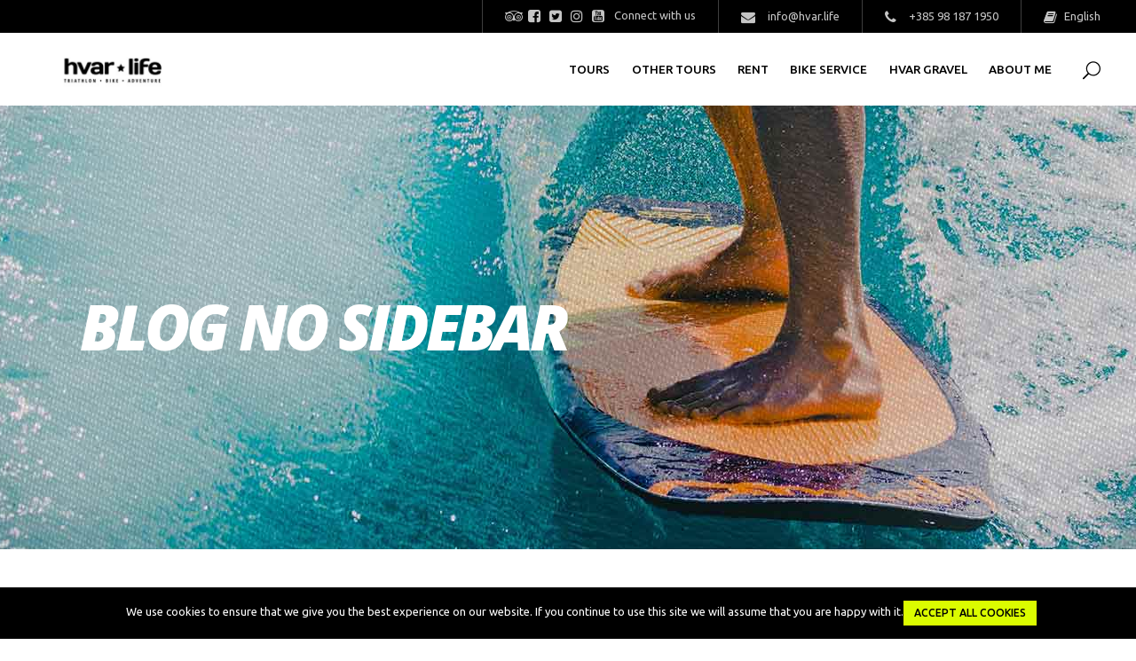

--- FILE ---
content_type: text/html; charset=UTF-8
request_url: https://www.hvar.life/blog-no-sidebar/page/3/
body_size: 14378
content:
<!DOCTYPE html>
<html lang="en">
<head>
			
		<meta charset="UTF-8"/>
		<link rel="profile" href="http://gmpg.org/xfn/11"/>
			
				<meta name="viewport" content="width=device-width,initial-scale=1,user-scalable=yes">
		<title>Blog No Sidebar &#8211; Page 3 &#8211; Hvar Life</title>
<meta name='robots' content='max-image-preview:large' />
<link rel='dns-prefetch' href='//fonts.googleapis.com' />
<link rel="alternate" type="application/rss+xml" title="Hvar Life &raquo; Feed" href="https://www.hvar.life/feed/" />
<link rel="alternate" type="application/rss+xml" title="Hvar Life &raquo; Comments Feed" href="https://www.hvar.life/comments/feed/" />
<link rel="alternate" title="oEmbed (JSON)" type="application/json+oembed" href="https://www.hvar.life/wp-json/oembed/1.0/embed?url=https%3A%2F%2Fwww.hvar.life%2Fblog-no-sidebar%2F" />
<link rel="alternate" title="oEmbed (XML)" type="text/xml+oembed" href="https://www.hvar.life/wp-json/oembed/1.0/embed?url=https%3A%2F%2Fwww.hvar.life%2Fblog-no-sidebar%2F&#038;format=xml" />
<style id='wp-img-auto-sizes-contain-inline-css' type='text/css'>
img:is([sizes=auto i],[sizes^="auto," i]){contain-intrinsic-size:3000px 1500px}
/*# sourceURL=wp-img-auto-sizes-contain-inline-css */
</style>
<style id='wp-emoji-styles-inline-css' type='text/css'>

	img.wp-smiley, img.emoji {
		display: inline !important;
		border: none !important;
		box-shadow: none !important;
		height: 1em !important;
		width: 1em !important;
		margin: 0 0.07em !important;
		vertical-align: -0.1em !important;
		background: none !important;
		padding: 0 !important;
	}
/*# sourceURL=wp-emoji-styles-inline-css */
</style>
<style id='wp-block-library-inline-css' type='text/css'>
:root{--wp-block-synced-color:#7a00df;--wp-block-synced-color--rgb:122,0,223;--wp-bound-block-color:var(--wp-block-synced-color);--wp-editor-canvas-background:#ddd;--wp-admin-theme-color:#007cba;--wp-admin-theme-color--rgb:0,124,186;--wp-admin-theme-color-darker-10:#006ba1;--wp-admin-theme-color-darker-10--rgb:0,107,160.5;--wp-admin-theme-color-darker-20:#005a87;--wp-admin-theme-color-darker-20--rgb:0,90,135;--wp-admin-border-width-focus:2px}@media (min-resolution:192dpi){:root{--wp-admin-border-width-focus:1.5px}}.wp-element-button{cursor:pointer}:root .has-very-light-gray-background-color{background-color:#eee}:root .has-very-dark-gray-background-color{background-color:#313131}:root .has-very-light-gray-color{color:#eee}:root .has-very-dark-gray-color{color:#313131}:root .has-vivid-green-cyan-to-vivid-cyan-blue-gradient-background{background:linear-gradient(135deg,#00d084,#0693e3)}:root .has-purple-crush-gradient-background{background:linear-gradient(135deg,#34e2e4,#4721fb 50%,#ab1dfe)}:root .has-hazy-dawn-gradient-background{background:linear-gradient(135deg,#faaca8,#dad0ec)}:root .has-subdued-olive-gradient-background{background:linear-gradient(135deg,#fafae1,#67a671)}:root .has-atomic-cream-gradient-background{background:linear-gradient(135deg,#fdd79a,#004a59)}:root .has-nightshade-gradient-background{background:linear-gradient(135deg,#330968,#31cdcf)}:root .has-midnight-gradient-background{background:linear-gradient(135deg,#020381,#2874fc)}:root{--wp--preset--font-size--normal:16px;--wp--preset--font-size--huge:42px}.has-regular-font-size{font-size:1em}.has-larger-font-size{font-size:2.625em}.has-normal-font-size{font-size:var(--wp--preset--font-size--normal)}.has-huge-font-size{font-size:var(--wp--preset--font-size--huge)}.has-text-align-center{text-align:center}.has-text-align-left{text-align:left}.has-text-align-right{text-align:right}.has-fit-text{white-space:nowrap!important}#end-resizable-editor-section{display:none}.aligncenter{clear:both}.items-justified-left{justify-content:flex-start}.items-justified-center{justify-content:center}.items-justified-right{justify-content:flex-end}.items-justified-space-between{justify-content:space-between}.screen-reader-text{border:0;clip-path:inset(50%);height:1px;margin:-1px;overflow:hidden;padding:0;position:absolute;width:1px;word-wrap:normal!important}.screen-reader-text:focus{background-color:#ddd;clip-path:none;color:#444;display:block;font-size:1em;height:auto;left:5px;line-height:normal;padding:15px 23px 14px;text-decoration:none;top:5px;width:auto;z-index:100000}html :where(.has-border-color){border-style:solid}html :where([style*=border-top-color]){border-top-style:solid}html :where([style*=border-right-color]){border-right-style:solid}html :where([style*=border-bottom-color]){border-bottom-style:solid}html :where([style*=border-left-color]){border-left-style:solid}html :where([style*=border-width]){border-style:solid}html :where([style*=border-top-width]){border-top-style:solid}html :where([style*=border-right-width]){border-right-style:solid}html :where([style*=border-bottom-width]){border-bottom-style:solid}html :where([style*=border-left-width]){border-left-style:solid}html :where(img[class*=wp-image-]){height:auto;max-width:100%}:where(figure){margin:0 0 1em}html :where(.is-position-sticky){--wp-admin--admin-bar--position-offset:var(--wp-admin--admin-bar--height,0px)}@media screen and (max-width:600px){html :where(.is-position-sticky){--wp-admin--admin-bar--position-offset:0px}}

/*# sourceURL=wp-block-library-inline-css */
</style><style id='global-styles-inline-css' type='text/css'>
:root{--wp--preset--aspect-ratio--square: 1;--wp--preset--aspect-ratio--4-3: 4/3;--wp--preset--aspect-ratio--3-4: 3/4;--wp--preset--aspect-ratio--3-2: 3/2;--wp--preset--aspect-ratio--2-3: 2/3;--wp--preset--aspect-ratio--16-9: 16/9;--wp--preset--aspect-ratio--9-16: 9/16;--wp--preset--color--black: #000000;--wp--preset--color--cyan-bluish-gray: #abb8c3;--wp--preset--color--white: #ffffff;--wp--preset--color--pale-pink: #f78da7;--wp--preset--color--vivid-red: #cf2e2e;--wp--preset--color--luminous-vivid-orange: #ff6900;--wp--preset--color--luminous-vivid-amber: #fcb900;--wp--preset--color--light-green-cyan: #7bdcb5;--wp--preset--color--vivid-green-cyan: #00d084;--wp--preset--color--pale-cyan-blue: #8ed1fc;--wp--preset--color--vivid-cyan-blue: #0693e3;--wp--preset--color--vivid-purple: #9b51e0;--wp--preset--gradient--vivid-cyan-blue-to-vivid-purple: linear-gradient(135deg,rgb(6,147,227) 0%,rgb(155,81,224) 100%);--wp--preset--gradient--light-green-cyan-to-vivid-green-cyan: linear-gradient(135deg,rgb(122,220,180) 0%,rgb(0,208,130) 100%);--wp--preset--gradient--luminous-vivid-amber-to-luminous-vivid-orange: linear-gradient(135deg,rgb(252,185,0) 0%,rgb(255,105,0) 100%);--wp--preset--gradient--luminous-vivid-orange-to-vivid-red: linear-gradient(135deg,rgb(255,105,0) 0%,rgb(207,46,46) 100%);--wp--preset--gradient--very-light-gray-to-cyan-bluish-gray: linear-gradient(135deg,rgb(238,238,238) 0%,rgb(169,184,195) 100%);--wp--preset--gradient--cool-to-warm-spectrum: linear-gradient(135deg,rgb(74,234,220) 0%,rgb(151,120,209) 20%,rgb(207,42,186) 40%,rgb(238,44,130) 60%,rgb(251,105,98) 80%,rgb(254,248,76) 100%);--wp--preset--gradient--blush-light-purple: linear-gradient(135deg,rgb(255,206,236) 0%,rgb(152,150,240) 100%);--wp--preset--gradient--blush-bordeaux: linear-gradient(135deg,rgb(254,205,165) 0%,rgb(254,45,45) 50%,rgb(107,0,62) 100%);--wp--preset--gradient--luminous-dusk: linear-gradient(135deg,rgb(255,203,112) 0%,rgb(199,81,192) 50%,rgb(65,88,208) 100%);--wp--preset--gradient--pale-ocean: linear-gradient(135deg,rgb(255,245,203) 0%,rgb(182,227,212) 50%,rgb(51,167,181) 100%);--wp--preset--gradient--electric-grass: linear-gradient(135deg,rgb(202,248,128) 0%,rgb(113,206,126) 100%);--wp--preset--gradient--midnight: linear-gradient(135deg,rgb(2,3,129) 0%,rgb(40,116,252) 100%);--wp--preset--font-size--small: 13px;--wp--preset--font-size--medium: 20px;--wp--preset--font-size--large: 36px;--wp--preset--font-size--x-large: 42px;--wp--preset--spacing--20: 0.44rem;--wp--preset--spacing--30: 0.67rem;--wp--preset--spacing--40: 1rem;--wp--preset--spacing--50: 1.5rem;--wp--preset--spacing--60: 2.25rem;--wp--preset--spacing--70: 3.38rem;--wp--preset--spacing--80: 5.06rem;--wp--preset--shadow--natural: 6px 6px 9px rgba(0, 0, 0, 0.2);--wp--preset--shadow--deep: 12px 12px 50px rgba(0, 0, 0, 0.4);--wp--preset--shadow--sharp: 6px 6px 0px rgba(0, 0, 0, 0.2);--wp--preset--shadow--outlined: 6px 6px 0px -3px rgb(255, 255, 255), 6px 6px rgb(0, 0, 0);--wp--preset--shadow--crisp: 6px 6px 0px rgb(0, 0, 0);}:where(.is-layout-flex){gap: 0.5em;}:where(.is-layout-grid){gap: 0.5em;}body .is-layout-flex{display: flex;}.is-layout-flex{flex-wrap: wrap;align-items: center;}.is-layout-flex > :is(*, div){margin: 0;}body .is-layout-grid{display: grid;}.is-layout-grid > :is(*, div){margin: 0;}:where(.wp-block-columns.is-layout-flex){gap: 2em;}:where(.wp-block-columns.is-layout-grid){gap: 2em;}:where(.wp-block-post-template.is-layout-flex){gap: 1.25em;}:where(.wp-block-post-template.is-layout-grid){gap: 1.25em;}.has-black-color{color: var(--wp--preset--color--black) !important;}.has-cyan-bluish-gray-color{color: var(--wp--preset--color--cyan-bluish-gray) !important;}.has-white-color{color: var(--wp--preset--color--white) !important;}.has-pale-pink-color{color: var(--wp--preset--color--pale-pink) !important;}.has-vivid-red-color{color: var(--wp--preset--color--vivid-red) !important;}.has-luminous-vivid-orange-color{color: var(--wp--preset--color--luminous-vivid-orange) !important;}.has-luminous-vivid-amber-color{color: var(--wp--preset--color--luminous-vivid-amber) !important;}.has-light-green-cyan-color{color: var(--wp--preset--color--light-green-cyan) !important;}.has-vivid-green-cyan-color{color: var(--wp--preset--color--vivid-green-cyan) !important;}.has-pale-cyan-blue-color{color: var(--wp--preset--color--pale-cyan-blue) !important;}.has-vivid-cyan-blue-color{color: var(--wp--preset--color--vivid-cyan-blue) !important;}.has-vivid-purple-color{color: var(--wp--preset--color--vivid-purple) !important;}.has-black-background-color{background-color: var(--wp--preset--color--black) !important;}.has-cyan-bluish-gray-background-color{background-color: var(--wp--preset--color--cyan-bluish-gray) !important;}.has-white-background-color{background-color: var(--wp--preset--color--white) !important;}.has-pale-pink-background-color{background-color: var(--wp--preset--color--pale-pink) !important;}.has-vivid-red-background-color{background-color: var(--wp--preset--color--vivid-red) !important;}.has-luminous-vivid-orange-background-color{background-color: var(--wp--preset--color--luminous-vivid-orange) !important;}.has-luminous-vivid-amber-background-color{background-color: var(--wp--preset--color--luminous-vivid-amber) !important;}.has-light-green-cyan-background-color{background-color: var(--wp--preset--color--light-green-cyan) !important;}.has-vivid-green-cyan-background-color{background-color: var(--wp--preset--color--vivid-green-cyan) !important;}.has-pale-cyan-blue-background-color{background-color: var(--wp--preset--color--pale-cyan-blue) !important;}.has-vivid-cyan-blue-background-color{background-color: var(--wp--preset--color--vivid-cyan-blue) !important;}.has-vivid-purple-background-color{background-color: var(--wp--preset--color--vivid-purple) !important;}.has-black-border-color{border-color: var(--wp--preset--color--black) !important;}.has-cyan-bluish-gray-border-color{border-color: var(--wp--preset--color--cyan-bluish-gray) !important;}.has-white-border-color{border-color: var(--wp--preset--color--white) !important;}.has-pale-pink-border-color{border-color: var(--wp--preset--color--pale-pink) !important;}.has-vivid-red-border-color{border-color: var(--wp--preset--color--vivid-red) !important;}.has-luminous-vivid-orange-border-color{border-color: var(--wp--preset--color--luminous-vivid-orange) !important;}.has-luminous-vivid-amber-border-color{border-color: var(--wp--preset--color--luminous-vivid-amber) !important;}.has-light-green-cyan-border-color{border-color: var(--wp--preset--color--light-green-cyan) !important;}.has-vivid-green-cyan-border-color{border-color: var(--wp--preset--color--vivid-green-cyan) !important;}.has-pale-cyan-blue-border-color{border-color: var(--wp--preset--color--pale-cyan-blue) !important;}.has-vivid-cyan-blue-border-color{border-color: var(--wp--preset--color--vivid-cyan-blue) !important;}.has-vivid-purple-border-color{border-color: var(--wp--preset--color--vivid-purple) !important;}.has-vivid-cyan-blue-to-vivid-purple-gradient-background{background: var(--wp--preset--gradient--vivid-cyan-blue-to-vivid-purple) !important;}.has-light-green-cyan-to-vivid-green-cyan-gradient-background{background: var(--wp--preset--gradient--light-green-cyan-to-vivid-green-cyan) !important;}.has-luminous-vivid-amber-to-luminous-vivid-orange-gradient-background{background: var(--wp--preset--gradient--luminous-vivid-amber-to-luminous-vivid-orange) !important;}.has-luminous-vivid-orange-to-vivid-red-gradient-background{background: var(--wp--preset--gradient--luminous-vivid-orange-to-vivid-red) !important;}.has-very-light-gray-to-cyan-bluish-gray-gradient-background{background: var(--wp--preset--gradient--very-light-gray-to-cyan-bluish-gray) !important;}.has-cool-to-warm-spectrum-gradient-background{background: var(--wp--preset--gradient--cool-to-warm-spectrum) !important;}.has-blush-light-purple-gradient-background{background: var(--wp--preset--gradient--blush-light-purple) !important;}.has-blush-bordeaux-gradient-background{background: var(--wp--preset--gradient--blush-bordeaux) !important;}.has-luminous-dusk-gradient-background{background: var(--wp--preset--gradient--luminous-dusk) !important;}.has-pale-ocean-gradient-background{background: var(--wp--preset--gradient--pale-ocean) !important;}.has-electric-grass-gradient-background{background: var(--wp--preset--gradient--electric-grass) !important;}.has-midnight-gradient-background{background: var(--wp--preset--gradient--midnight) !important;}.has-small-font-size{font-size: var(--wp--preset--font-size--small) !important;}.has-medium-font-size{font-size: var(--wp--preset--font-size--medium) !important;}.has-large-font-size{font-size: var(--wp--preset--font-size--large) !important;}.has-x-large-font-size{font-size: var(--wp--preset--font-size--x-large) !important;}
/*# sourceURL=global-styles-inline-css */
</style>

<style id='classic-theme-styles-inline-css' type='text/css'>
/*! This file is auto-generated */
.wp-block-button__link{color:#fff;background-color:#32373c;border-radius:9999px;box-shadow:none;text-decoration:none;padding:calc(.667em + 2px) calc(1.333em + 2px);font-size:1.125em}.wp-block-file__button{background:#32373c;color:#fff;text-decoration:none}
/*# sourceURL=/wp-includes/css/classic-themes.min.css */
</style>
<link rel='stylesheet' id='contact-form-7-css' href='https://www.hvar.life/wp-content/plugins/contact-form-7/includes/css/styles.css?ver=5.1.6' type='text/css' media='all' />
<link rel='stylesheet' id='cookie-notice-front-css' href='https://www.hvar.life/wp-content/plugins/cookie-notice/css/front.min.css?ver=6.9' type='text/css' media='all' />
<link rel='stylesheet' id='rs-plugin-settings-css' href='https://www.hvar.life/wp-content/plugins/revslider/public/assets/css/rs6.css?ver=6.0.7' type='text/css' media='all' />
<style id='rs-plugin-settings-inline-css' type='text/css'>
#rs-demo-id {}
/*# sourceURL=rs-plugin-settings-inline-css */
</style>
<style id='woocommerce-inline-inline-css' type='text/css'>
.woocommerce form .form-row .required { visibility: visible; }
/*# sourceURL=woocommerce-inline-inline-css */
</style>
<link rel='stylesheet' id='klippe-mikado-default-style-css' href='https://www.hvar.life/wp-content/themes/klippe/style.css?ver=6.9' type='text/css' media='all' />
<link rel='stylesheet' id='klippe-mikado-child-style-css' href='https://www.hvar.life/wp-content/themes/klippe-child/style.css?ver=6.9' type='text/css' media='all' />
<link rel='stylesheet' id='klippe-mikado-modules-css' href='https://www.hvar.life/wp-content/themes/klippe/assets/css/modules.min.css?ver=6.9' type='text/css' media='all' />
<link rel='stylesheet' id='klippe-mikado-font_awesome-css' href='https://www.hvar.life/wp-content/themes/klippe/assets/css/font-awesome/css/font-awesome.min.css?ver=6.9' type='text/css' media='all' />
<link rel='stylesheet' id='klippe-mikado-font_elegant-css' href='https://www.hvar.life/wp-content/themes/klippe/assets/css/elegant-icons/style.min.css?ver=6.9' type='text/css' media='all' />
<link rel='stylesheet' id='klippe-mikado-ion_icons-css' href='https://www.hvar.life/wp-content/themes/klippe/assets/css/ion-icons/css/ionicons.min.css?ver=6.9' type='text/css' media='all' />
<link rel='stylesheet' id='klippe-mikado-linea_icons-css' href='https://www.hvar.life/wp-content/themes/klippe/assets/css/linea-icons/style.css?ver=6.9' type='text/css' media='all' />
<link rel='stylesheet' id='klippe-mikado-linear_icons-css' href='https://www.hvar.life/wp-content/themes/klippe/assets/css/linear-icons/style.css?ver=6.9' type='text/css' media='all' />
<link rel='stylesheet' id='klippe-mikado-simple_line_icons-css' href='https://www.hvar.life/wp-content/themes/klippe/assets/css/simple-line-icons/simple-line-icons.css?ver=6.9' type='text/css' media='all' />
<link rel='stylesheet' id='klippe-mikado-dripicons-css' href='https://www.hvar.life/wp-content/themes/klippe/assets/css/dripicons/dripicons.css?ver=6.9' type='text/css' media='all' />
<link rel='stylesheet' id='mediaelement-css' href='https://www.hvar.life/wp-includes/js/mediaelement/mediaelementplayer-legacy.min.css?ver=4.2.17' type='text/css' media='all' />
<link rel='stylesheet' id='wp-mediaelement-css' href='https://www.hvar.life/wp-includes/js/mediaelement/wp-mediaelement.min.css?ver=6.9' type='text/css' media='all' />
<link rel='stylesheet' id='klippe-mikado-woo-css' href='https://www.hvar.life/wp-content/themes/klippe/assets/css/woocommerce.min.css?ver=6.9' type='text/css' media='all' />
<style id='klippe-mikado-woo-inline-css' type='text/css'>
/* generated in /home/pxx277exmg49/public_html/wp-content/themes/klippe/framework/admin/options/general/map.php klippe_mikado_page_general_style function */
.page-id-1199.mkdf-boxed .mkdf-wrapper { background-attachment: fixed;}

/* generated in /home/pxx277exmg49/public_html/wp-content/themes/klippe/functions.php klippe_mikado_content_padding_top function */
.page-id-1199 .mkdf-content .mkdf-content-inner > .mkdf-container > .mkdf-container-inner, .page-id-1199 .mkdf-content .mkdf-content-inner > .mkdf-full-width > .mkdf-full-width-inner { padding-top: 80px;}


/*# sourceURL=klippe-mikado-woo-inline-css */
</style>
<link rel='stylesheet' id='klippe-mikado-woo-responsive-css' href='https://www.hvar.life/wp-content/themes/klippe/assets/css/woocommerce-responsive.min.css?ver=6.9' type='text/css' media='all' />
<link rel='stylesheet' id='klippe-mikado-style-dynamic-css' href='https://www.hvar.life/wp-content/themes/klippe/assets/css/style_dynamic.css?ver=1734376710' type='text/css' media='all' />
<link rel='stylesheet' id='klippe-mikado-modules-responsive-css' href='https://www.hvar.life/wp-content/themes/klippe/assets/css/modules-responsive.min.css?ver=6.9' type='text/css' media='all' />
<link rel='stylesheet' id='klippe-mikado-style-dynamic-responsive-css' href='https://www.hvar.life/wp-content/themes/klippe/assets/css/style_dynamic_responsive.css?ver=1734376710' type='text/css' media='all' />
<link rel='stylesheet' id='klippe-mikado-google-fonts-css' href='https://fonts.googleapis.com/css?family=Ubuntu%3A300%2C300i%2C400%2C400i%2C500%2C600%2C700%2C800i%7COpen+Sans%3A300%2C300i%2C400%2C400i%2C500%2C600%2C700%2C800i&#038;subset=latin-ext&#038;ver=1.0.0' type='text/css' media='all' />
<script type="text/javascript" src="https://www.hvar.life/wp-includes/js/jquery/jquery.min.js?ver=3.7.1" id="jquery-core-js"></script>
<script type="text/javascript" src="https://www.hvar.life/wp-includes/js/jquery/jquery-migrate.min.js?ver=3.4.1" id="jquery-migrate-js"></script>
<script type="text/javascript" src="https://www.hvar.life/wp-content/plugins/revslider/public/assets/js/revolution.tools.min.js?ver=6.0" id="tp-tools-js"></script>
<script type="text/javascript" src="https://www.hvar.life/wp-content/plugins/revslider/public/assets/js/rs6.min.js?ver=6.0.7" id="revmin-js"></script>
<script type="text/javascript" src="https://www.hvar.life/wp-content/plugins/woocommerce/assets/js/jquery-blockui/jquery.blockUI.min.js?ver=2.70" id="jquery-blockui-js"></script>
<script type="text/javascript" id="wc-add-to-cart-js-extra">
/* <![CDATA[ */
var wc_add_to_cart_params = {"ajax_url":"/wp-admin/admin-ajax.php","wc_ajax_url":"/?wc-ajax=%%endpoint%%","i18n_view_cart":"View cart","cart_url":"https://www.hvar.life","is_cart":"","cart_redirect_after_add":"no"};
//# sourceURL=wc-add-to-cart-js-extra
/* ]]> */
</script>
<script type="text/javascript" src="https://www.hvar.life/wp-content/plugins/woocommerce/assets/js/frontend/add-to-cart.min.js?ver=3.8.3" id="wc-add-to-cart-js"></script>
<script type="text/javascript" src="https://www.hvar.life/wp-content/plugins/js_composer/assets/js/vendors/woocommerce-add-to-cart.js?ver=6.0.5" id="vc_woocommerce-add-to-cart-js-js"></script>
<link rel="https://api.w.org/" href="https://www.hvar.life/wp-json/" /><link rel="alternate" title="JSON" type="application/json" href="https://www.hvar.life/wp-json/wp/v2/pages/1199" /><link rel="EditURI" type="application/rsd+xml" title="RSD" href="https://www.hvar.life/xmlrpc.php?rsd" />
<meta name="generator" content="WordPress 6.9" />
<meta name="generator" content="WooCommerce 3.8.3" />
<link rel="canonical" href="https://www.hvar.life/blog-no-sidebar/" />
<link rel='shortlink' href='https://www.hvar.life/?p=1199' />
	<noscript><style>.woocommerce-product-gallery{ opacity: 1 !important; }</style></noscript>
	<meta name="generator" content="Powered by WPBakery Page Builder - drag and drop page builder for WordPress."/>
<meta name="generator" content="Powered by Slider Revolution 6.0.7 - responsive, Mobile-Friendly Slider Plugin for WordPress with comfortable drag and drop interface." />
<link rel="icon" href="https://www.hvar.life/wp-content/uploads/2020/01/cropped-hvar_life_favicon_yellow-1-32x32.jpg" sizes="32x32" />
<link rel="icon" href="https://www.hvar.life/wp-content/uploads/2020/01/cropped-hvar_life_favicon_yellow-1-192x192.jpg" sizes="192x192" />
<link rel="apple-touch-icon" href="https://www.hvar.life/wp-content/uploads/2020/01/cropped-hvar_life_favicon_yellow-1-180x180.jpg" />
<meta name="msapplication-TileImage" content="https://www.hvar.life/wp-content/uploads/2020/01/cropped-hvar_life_favicon_yellow-1-270x270.jpg" />
<script type="text/javascript">function setREVStartSize(a){try{var b,c=document.getElementById(a.c).parentNode.offsetWidth;if(c=0===c||isNaN(c)?window.innerWidth:c,a.tabw=void 0===a.tabw?0:parseInt(a.tabw),a.thumbw=void 0===a.thumbw?0:parseInt(a.thumbw),a.tabh=void 0===a.tabh?0:parseInt(a.tabh),a.thumbh=void 0===a.thumbh?0:parseInt(a.thumbh),a.tabhide=void 0===a.tabhide?0:parseInt(a.tabhide),a.thumbhide=void 0===a.thumbhide?0:parseInt(a.thumbhide),a.mh=void 0===a.mh||""==a.mh?0:a.mh,"fullscreen"===a.layout||"fullscreen"===a.l)b=Math.max(a.mh,window.innerHeight);else{for(var d in a.gw=Array.isArray(a.gw)?a.gw:[a.gw],a.rl)(void 0===a.gw[d]||0===a.gw[d])&&(a.gw[d]=a.gw[d-1]);for(var d in a.gh=void 0===a.el||""===a.el||Array.isArray(a.el)&&0==a.el.length?a.gh:a.el,a.gh=Array.isArray(a.gh)?a.gh:[a.gh],a.rl)(void 0===a.gh[d]||0===a.gh[d])&&(a.gh[d]=a.gh[d-1]);var e,f=Array(a.rl.length),g=0;for(var d in a.tabw=a.tabhide>=c?0:a.tabw,a.thumbw=a.thumbhide>=c?0:a.thumbw,a.tabh=a.tabhide>=c?0:a.tabh,a.thumbh=a.thumbhide>=c?0:a.thumbh,a.rl)f[d]=a.rl[d]<window.innerWidth?0:a.rl[d];for(var d in e=f[0],f)e>f[d]&&0<f[d]&&(e=f[d],g=d);var h=c>a.gw[g]+a.tabw+a.thumbw?1:(c-(a.tabw+a.thumbw))/a.gw[g];b=a.gh[g]*h+(a.tabh+a.thumbh)}void 0===window.rs_init_css&&(window.rs_init_css=document.head.appendChild(document.createElement("style"))),document.getElementById(a.c).height=b,window.rs_init_css.innerHTML+="#"+a.c+"_wrapper { height: "+b+"px }"}catch(a){console.log("Failure at Presize of Slider:"+a)}};</script>
<noscript><style> .wpb_animate_when_almost_visible { opacity: 1; }</style></noscript>	
	
	<script>
	  (function(i,s,o,g,r,a,m){i['GoogleAnalyticsObject']=r;i[r]=i[r]||function(){
	  (i[r].q=i[r].q||[]).push(arguments)},i[r].l=1*new Date();a=s.createElement(o),
	  m=s.getElementsByTagName(o)[0];a.async=1;a.src=g;m.parentNode.insertBefore(a,m)
	  })(window,document,'script','//www.google-analytics.com/analytics.js','ga');
	
	  ga('create', 'UA-64935138-1', 'auto');
	  ga('send', 'pageview');
	
	</script>   
	
</head>
<body class="paged wp-singular page-template page-template-blog-standard page page-id-1199 paged-3 page-paged-3 wp-theme-klippe wp-child-theme-klippe-child theme-klippe cookies-not-set klippe-core-1.2 woocommerce-no-js klippe child-child-ver-1.0.0 klippe-ver-1.4 mkdf-grid-1100 mkdf-empty-google-api mkdf-fixed-on-scroll mkdf-dropdown-animate-height mkdf-header-standard mkdf-menu-area-shadow-disable mkdf-menu-area-in-grid-shadow-disable mkdf-menu-area-border-disable mkdf-menu-area-in-grid-border-disable mkdf-logo-area-border-disable mkdf-woocommerce-columns-3 mkdf-woo-normal-space mkdf-woo-pl-info-below-image mkdf-woo-single-thumb-on-left-side mkdf-woo-single-has-pretty-photo mkdf-default-mobile-header mkdf-sticky-up-mobile-header mkdf-header-top-enabled mkdf-fullscreen-search mkdf-search-fade wpb-js-composer js-comp-ver-6.0.5 vc_responsive" itemscope itemtype="http://schema.org/WebPage">
	
    <div class="mkdf-wrapper">
        <div class="mkdf-wrapper-inner">
            	
		
	<div class="mkdf-top-bar ">
				
						
			<div class="mkdf-vertical-align-containers">
				<div class="mkdf-position-left"><!--
				 --><div class="mkdf-position-left-inner">
											</div>
				</div>
				<div class="mkdf-position-right"><!--
				 --><div class="mkdf-position-right-inner">
													<div id="text-7" class="widget widget_text mkdf-top-bar-widget">			<div class="textwidget"><p><span style="color: #000000;">    <span class="mkdf-icon-shortcode normal   mkdf-icon-tiny" style="margin: 0 5px 0 0;width: 16px;height: 16px;line-height: 16px" data-hover-color="#dbfc00" data-color="#c5c5c5">
                    <a itemprop="url" class="" href="https://www.tripadvisor.com/Attraction_Review-g1077182-d10387635-Reviews-Hvar_Life-Stari_Grad_Hvar_Island_Split_Dalmatia_County_Dalmatia.html" target="_blank">
                    <i class="mkdf-icon-font-awesome fa fa-tripadvisor mkdf-icon-element" style="color: #c5c5c5" ></i>                    </a>
            </span>
     <span class="mkdf-icon-shortcode normal   mkdf-icon-tiny" style="margin: 0 5px 0 0;width: 16px;height: 16px;line-height: 16px" data-hover-color="#dbfc00" data-color="#c5c5c5">
                    <a itemprop="url" class="" href="https://www.facebook.com/hvar.life/" target="_blank">
                    <i class="mkdf-icon-font-awesome fa fa-facebook-square mkdf-icon-element" style="color: #c5c5c5" ></i>                    </a>
            </span>
     <span class="mkdf-icon-shortcode normal   mkdf-icon-tiny" style="margin: 0 5px 0 0;width: 16px;height: 16px;line-height: 16px" data-hover-color="#dbfc00" data-color="#c5c5c5">
                    <a itemprop="url" class="" href="https://twitter.com/hvarlife" target="_blank">
                    <i class="mkdf-icon-font-awesome fa fa-twitter-square mkdf-icon-element" style="color: #c5c5c5" ></i>                    </a>
            </span>
     <span class="mkdf-icon-shortcode normal   mkdf-icon-tiny" style="margin: 0 5px 0 0;width: 16px;height: 16px;line-height: 16px" data-hover-color="#dbfc00" data-color="#c5c5c5">
                    <a itemprop="url" class="" href="https://www.instagram.com/hvar.life/" target="_blank">
                    <i class="mkdf-icon-font-awesome fa fa-instagram mkdf-icon-element" style="color: #c5c5c5" ></i>                    </a>
            </span>
     <span class="mkdf-icon-shortcode normal   mkdf-icon-tiny" style="margin: 0 8px 0 0;width: 16px;height: 16px;line-height: 16px" data-hover-color="#dbfc00" data-color="#c5c5c5">
                    <a itemprop="url" class="" href="https://www.youtube.com/channel/UCwj8Dxr_qeTsl1qHvtiPelA?view_as=subscriber" target="_blank">
                    <i class="mkdf-icon-font-awesome fa fa-youtube-square mkdf-icon-element" style="color: #c5c5c5" ></i>                    </a>
            </span>
 </span><span style="font-size: 13px;">Connect with us</span></p>
</div>
		</div>			
			<a class="mkdf-icon-widget-holder mkdf-icon-has-hover" data-hover-color="#dbfc00"					href="mailto:info@hvar.life"
					target="_blank" style="color: #c5c5c5;font-size: 16px">
				<span class="mkdf-icon-element fa fa-envelope"></span>				<span class="mkdf-icon-text ">info@hvar.life</span>			</a>
						
			<a class="mkdf-icon-widget-holder mkdf-icon-has-hover" data-hover-color="#dbfc00"					href="tel:+385%2098%20187%201950"
					target="_self" style="color: #c5c5c5;font-size: 16px">
				<span class="mkdf-icon-element fa fa-phone"></span>				<span class="mkdf-icon-text ">+385 98 187 1950</span>			</a>
			<div id="custom_html-2" class="widget_text widget widget_custom_html mkdf-top-bar-widget"><div class="textwidget custom-html-widget"><div class="widget_icl_lang_sel_widget">
<div id="lang_sel">
	<ul>
					<li>
			<a href="#" class="lang_sel_sel icl-en">&nbsp;English
			</a>                                    
							<ul>
										<li class="icl-fr">          
											<a rel="alternate" hreflang="fr" href="#">&nbsp;French
											</a>
									</li>
					<li class="icl-de">          
											<a rel="alternate" hreflang="de" href="#">&nbsp;German
					</a>
									</li>
									<li class="icl-it">          
											<a rel="alternate" hreflang="it" href="#">&nbsp;Italian
					</a>
									</li>
							</ul>            
					</li>
			</ul>    
</div>
</div></div></div>											</div>
				</div>
			</div>
				
				
			</div>
	
	<div class="mkdf-fullscreen-search-holder">
	<a class="mkdf-search-close mkdf-search-close-icon-pack" href="javascript:void(0)">
		<span aria-hidden="true" class="mkdf-icon-font-elegant icon_close "></span>	</a>
	<div class="mkdf-fullscreen-search-table">
		<div class="mkdf-fullscreen-search-cell">
			<div class="mkdf-fullscreen-search-inner">
				<form action="https://www.hvar.life/" class="mkdf-fullscreen-search-form" method="get">
					<div class="mkdf-form-holder">
						<div class="mkdf-form-holder-inner">
							<div class="mkdf-field-holder">
								<input type="text" placeholder="SEARCH ..." name="s" class="mkdf-search-field" autocomplete="off"/>
							</div>
							<button type="submit" class="mkdf-search-submit mkdf-search-submit-icon-pack">
								<span aria-hidden="true" class="mkdf-icon-font-elegant icon_search "></span>							</button>
							<div class="mkdf-line"></div>
						</div>
					</div>
				</form>
			</div>
		</div>
	</div>
</div>
<header class="mkdf-page-header">
		
			<div class="mkdf-fixed-wrapper">
				
	<div class="mkdf-menu-area mkdf-menu-right">
				
						
			<div class="mkdf-vertical-align-containers">
				<div class="mkdf-position-left"><!--
				 --><div class="mkdf-position-left-inner">
						

<div class="mkdf-logo-wrapper">
    <a itemprop="url" href="https://www.hvar.life/" style="height: 43px;">
        <img itemprop="image" class="mkdf-normal-logo" src="https://www.hvar.life/wp-content/uploads/2020/02/hvar_life_logo.jpg" width="292" height="87"  alt="logo"/>
        <img itemprop="image" class="mkdf-dark-logo" src="https://www.hvar.life/wp-content/uploads/2020/02/hvar_life_logo_2.jpg" width="292" height="87"  alt="dark logo"/>        <img itemprop="image" class="mkdf-light-logo" src="https://www.hvar.life/wp-content/uploads/2020/02/hvar_life_logo_2.jpg" width="292" height="87"  alt="light logo"/>    </a>
</div>

											</div>
				</div>
								<div class="mkdf-position-right"><!--
				 --><div class="mkdf-position-right-inner">
													
<nav class="mkdf-main-menu mkdf-drop-down mkdf-default-nav">
    <ul id="menu-osnovni" class="clearfix"><li id="nav-menu-item-3774" class="menu-item menu-item-type-custom menu-item-object-custom menu-item-has-children  has_sub narrow"><a href="http://TOURS" class=""><span class="item_outer"><span class="item_text">TOURS</span><i class="mkdf-menu-arrow fa fa-angle-down"></i></span></a>
<div class="second"><div class="inner"><ul>
	<li id="nav-menu-item-3776" class="menu-item menu-item-type-post_type menu-item-object-page "><a href="https://www.hvar.life/bike-and-wine-tour/" class=""><span class="item_outer"><span class="item_text">HVAR BIKE TOUR (with wine tasting &#038; lunch)</span></span></a></li>
	<li id="nav-menu-item-3775" class="menu-item menu-item-type-post_type menu-item-object-page "><a href="https://www.hvar.life/bike-tours/" class=""><span class="item_outer"><span class="item_text">SELF GUIDED HVAR CYCLING TOUR</span></span></a></li>
	<li id="nav-menu-item-3993" class="menu-item menu-item-type-post_type menu-item-object-page "><a href="https://www.hvar.life/top-of-hvar-e-mtb-adventure/" class=""><span class="item_outer"><span class="item_text">GRAVEL TOUR</span></span></a></li>
</ul></div></div>
</li>
<li id="nav-menu-item-4244" class="menu-item menu-item-type-custom menu-item-object-custom menu-item-has-children  has_sub narrow"><a href="#" class=""><span class="item_outer"><span class="item_text">OTHER TOURS</span><i class="mkdf-menu-arrow fa fa-angle-down"></i></span></a>
<div class="second"><div class="inner"><ul>
	<li id="nav-menu-item-4279" class="menu-item menu-item-type-custom menu-item-object-custom menu-item-has-children sub"><a href="#" class=""><span class="item_outer"><span class="item_text">SAILING</span></span></a>
	<ul>
		<li id="nav-menu-item-4247" class="menu-item menu-item-type-post_type menu-item-object-page "><a href="https://www.hvar.life/sunset-sailing/" class=""><span class="item_outer"><span class="item_text">SUNSET SAILING</span></span></a></li>
		<li id="nav-menu-item-4256" class="menu-item menu-item-type-post_type menu-item-object-page "><a href="https://www.hvar.life/luxury-sailing-tour/" class=""><span class="item_outer"><span class="item_text">LUXURY SAILING TOUR</span></span></a></li>
		<li id="nav-menu-item-4257" class="menu-item menu-item-type-post_type menu-item-object-page "><a href="https://www.hvar.life/custom-private-sailing-tour/" class=""><span class="item_outer"><span class="item_text">CUSTOM PRIVATE SAILING TOUR</span></span></a></li>
		<li id="nav-menu-item-4262" class="menu-item menu-item-type-post_type menu-item-object-page "><a href="https://www.hvar.life/sailing-tours-pakleni-islands/" class=""><span class="item_outer"><span class="item_text">SAILING TOURS PAKLENI ISLANDS</span></span></a></li>
	</ul>
</li>
	<li id="nav-menu-item-4271" class="menu-item menu-item-type-post_type menu-item-object-page "><a href="https://www.hvar.life/sea-kayaking-pakleni-islands/" class=""><span class="item_outer"><span class="item_text">SEA KAYAKING PAKLENI ISLANDS</span></span></a></li>
	<li id="nav-menu-item-4287" class="menu-item menu-item-type-post_type menu-item-object-page "><a href="https://www.hvar.life/hvar-hiking-tour/" class=""><span class="item_outer"><span class="item_text">HVAR HIKING TOUR</span></span></a></li>
</ul></div></div>
</li>
<li id="nav-menu-item-3777" class="menu-item menu-item-type-custom menu-item-object-custom menu-item-has-children  has_sub narrow"><a href="#" class=""><span class="item_outer"><span class="item_text">RENT</span><i class="mkdf-menu-arrow fa fa-angle-down"></i></span></a>
<div class="second"><div class="inner"><ul>
	<li id="nav-menu-item-3778" class="menu-item menu-item-type-post_type menu-item-object-page "><a href="https://www.hvar.life/bike-rent/" class=""><span class="item_outer"><span class="item_text">BIKE RENT</span></span></a></li>
</ul></div></div>
</li>
<li id="nav-menu-item-3780" class="menu-item menu-item-type-post_type menu-item-object-page  narrow"><a href="https://www.hvar.life/bike-service/" class=""><span class="item_outer"><span class="item_text">BIKE SERVICE</span></span></a></li>
<li id="nav-menu-item-3910" class="menu-item menu-item-type-post_type menu-item-object-page  narrow"><a href="https://www.hvar.life/hvar-gravel/" class=""><span class="item_outer"><span class="item_text">HVAR GRAVEL</span></span></a></li>
<li id="nav-menu-item-4008" class="menu-item menu-item-type-custom menu-item-object-custom menu-item-has-children  has_sub narrow"><a href="#" class=""><span class="item_outer"><span class="item_text">ABOUT ME</span><i class="mkdf-menu-arrow fa fa-angle-down"></i></span></a>
<div class="second"><div class="inner"><ul>
	<li id="nav-menu-item-4007" class="menu-item menu-item-type-post_type menu-item-object-page "><a href="https://www.hvar.life/aboutme/" class=""><span class="item_outer"><span class="item_text">ABOUT ME</span></span></a></li>
	<li id="nav-menu-item-4353" class="menu-item menu-item-type-post_type menu-item-object-page "><a href="https://www.hvar.life/races-schedule-2025/" class=""><span class="item_outer"><span class="item_text">RACES SCHEDULE 2025</span></span></a></li>
	<li id="nav-menu-item-4388" class="menu-item menu-item-type-post_type menu-item-object-page "><a href="https://www.hvar.life/hvar-gravel-challenge-2025-bikepacking-experience/" class=""><span class="item_outer"><span class="item_text">Hvar Gravel Challenge 2025</span></span></a></li>
</ul></div></div>
</li>
</ul></nav>

															
			<a  style="margin: 0 0 0 20px;" class="mkdf-search-opener mkdf-icon-has-hover mkdf-search-opener-icon-pack"					href="javascript:void(0)">
            <span class="mkdf-search-opener-wrapper">
                <span aria-hidden="true" class="mkdf-icon-font-elegant icon_search "></span>	                        </span>
			</a>
							</div>
				</div>
			</div>
			
			</div>
			
			</div>
		
		
	</header>


<header class="mkdf-mobile-header">
		
	<div class="mkdf-mobile-header-inner">
		<div class="mkdf-mobile-header-holder">
			<div class="mkdf-grid">
				<div class="mkdf-vertical-align-containers">
					<div class="mkdf-vertical-align-containers">
													<div class="mkdf-mobile-menu-opener mkdf-mobile-menu-opener-icon-pack">
								<a href="javascript:void(0)">
									<span class="mkdf-mobile-menu-icon">
										<span aria-hidden="true" class="mkdf-icon-font-elegant icon_menu "></span>									</span>
																	</a>
							</div>
												<div class="mkdf-position-center"><!--
						 --><div class="mkdf-position-center-inner">
								

<div class="mkdf-mobile-logo-wrapper">
    <a itemprop="url" href="https://www.hvar.life/" style="height: 43px">
        <img itemprop="image" src="https://www.hvar.life/wp-content/uploads/2020/02/hvar_life_logo_2.jpg" width="292" height="87"  alt="Mobile Logo"/>
    </a>
</div>

							</div>
						</div>
						<div class="mkdf-position-right"><!--
						 --><div class="mkdf-position-right-inner">
															</div>
						</div>
					</div>
				</div>
			</div>
		</div>
			<nav class="mkdf-mobile-nav" role="navigation" aria-label="Mobile Menu">
    <div class="mkdf-grid">
	    <ul id="menu-osnovni-1" class=""><li id="mobile-menu-item-3774" class="menu-item menu-item-type-custom menu-item-object-custom menu-item-has-children  has_sub"><a href="http://TOURS" class=""><span>TOURS</span></a><span class="mobile_arrow"><i class="mkdf-sub-arrow fa fa-angle-right"></i><i class="fa fa-angle-down"></i></span>
<ul class="sub_menu">
	<li id="mobile-menu-item-3776" class="menu-item menu-item-type-post_type menu-item-object-page "><a href="https://www.hvar.life/bike-and-wine-tour/" class=""><span>HVAR BIKE TOUR (with wine tasting &#038; lunch)</span></a></li>
	<li id="mobile-menu-item-3775" class="menu-item menu-item-type-post_type menu-item-object-page "><a href="https://www.hvar.life/bike-tours/" class=""><span>SELF GUIDED HVAR CYCLING TOUR</span></a></li>
	<li id="mobile-menu-item-3993" class="menu-item menu-item-type-post_type menu-item-object-page "><a href="https://www.hvar.life/top-of-hvar-e-mtb-adventure/" class=""><span>GRAVEL TOUR</span></a></li>
</ul>
</li>
<li id="mobile-menu-item-4244" class="menu-item menu-item-type-custom menu-item-object-custom menu-item-has-children  has_sub"><a href="#" class=" mkdf-mobile-no-link"><span>OTHER TOURS</span></a><span class="mobile_arrow"><i class="mkdf-sub-arrow fa fa-angle-right"></i><i class="fa fa-angle-down"></i></span>
<ul class="sub_menu">
	<li id="mobile-menu-item-4279" class="menu-item menu-item-type-custom menu-item-object-custom menu-item-has-children  has_sub"><a href="#" class=" mkdf-mobile-no-link"><span>SAILING</span></a><span class="mobile_arrow"><i class="mkdf-sub-arrow fa fa-angle-right"></i><i class="fa fa-angle-down"></i></span>
	<ul class="sub_menu">
		<li id="mobile-menu-item-4247" class="menu-item menu-item-type-post_type menu-item-object-page "><a href="https://www.hvar.life/sunset-sailing/" class=""><span>SUNSET SAILING</span></a></li>
		<li id="mobile-menu-item-4256" class="menu-item menu-item-type-post_type menu-item-object-page "><a href="https://www.hvar.life/luxury-sailing-tour/" class=""><span>LUXURY SAILING TOUR</span></a></li>
		<li id="mobile-menu-item-4257" class="menu-item menu-item-type-post_type menu-item-object-page "><a href="https://www.hvar.life/custom-private-sailing-tour/" class=""><span>CUSTOM PRIVATE SAILING TOUR</span></a></li>
		<li id="mobile-menu-item-4262" class="menu-item menu-item-type-post_type menu-item-object-page "><a href="https://www.hvar.life/sailing-tours-pakleni-islands/" class=""><span>SAILING TOURS PAKLENI ISLANDS</span></a></li>
	</ul>
</li>
	<li id="mobile-menu-item-4271" class="menu-item menu-item-type-post_type menu-item-object-page "><a href="https://www.hvar.life/sea-kayaking-pakleni-islands/" class=""><span>SEA KAYAKING PAKLENI ISLANDS</span></a></li>
	<li id="mobile-menu-item-4287" class="menu-item menu-item-type-post_type menu-item-object-page "><a href="https://www.hvar.life/hvar-hiking-tour/" class=""><span>HVAR HIKING TOUR</span></a></li>
</ul>
</li>
<li id="mobile-menu-item-3777" class="menu-item menu-item-type-custom menu-item-object-custom menu-item-has-children  has_sub"><a href="#" class=" mkdf-mobile-no-link"><span>RENT</span></a><span class="mobile_arrow"><i class="mkdf-sub-arrow fa fa-angle-right"></i><i class="fa fa-angle-down"></i></span>
<ul class="sub_menu">
	<li id="mobile-menu-item-3778" class="menu-item menu-item-type-post_type menu-item-object-page "><a href="https://www.hvar.life/bike-rent/" class=""><span>BIKE RENT</span></a></li>
</ul>
</li>
<li id="mobile-menu-item-3780" class="menu-item menu-item-type-post_type menu-item-object-page "><a href="https://www.hvar.life/bike-service/" class=""><span>BIKE SERVICE</span></a></li>
<li id="mobile-menu-item-3910" class="menu-item menu-item-type-post_type menu-item-object-page "><a href="https://www.hvar.life/hvar-gravel/" class=""><span>HVAR GRAVEL</span></a></li>
<li id="mobile-menu-item-4008" class="menu-item menu-item-type-custom menu-item-object-custom menu-item-has-children  has_sub"><a href="#" class=" mkdf-mobile-no-link"><span>ABOUT ME</span></a><span class="mobile_arrow"><i class="mkdf-sub-arrow fa fa-angle-right"></i><i class="fa fa-angle-down"></i></span>
<ul class="sub_menu">
	<li id="mobile-menu-item-4007" class="menu-item menu-item-type-post_type menu-item-object-page "><a href="https://www.hvar.life/aboutme/" class=""><span>ABOUT ME</span></a></li>
	<li id="mobile-menu-item-4353" class="menu-item menu-item-type-post_type menu-item-object-page "><a href="https://www.hvar.life/races-schedule-2025/" class=""><span>RACES SCHEDULE 2025</span></a></li>
	<li id="mobile-menu-item-4388" class="menu-item menu-item-type-post_type menu-item-object-page "><a href="https://www.hvar.life/hvar-gravel-challenge-2025-bikepacking-experience/" class=""><span>Hvar Gravel Challenge 2025</span></a></li>
</ul>
</li>
</ul>    </div>
</nav>
	</div>
	
	</header>

			<a id='mkdf-back-to-top' href='#'>
                <span class="mkdf-icon-stack">
                     <i class="mkdf-icon-font-awesome fa fa-chevron-up "></i>                </span>
				<span class="mkdf-icon-stack">
                     <i class="mkdf-icon-font-awesome fa fa-chevron-up "></i>                </span>
			</a>
			        
            <div class="mkdf-content" >
                <div class="mkdf-content-inner">
<div class="mkdf-title-holder mkdf-standard-type mkdf-title-va-header-bottom mkdf-preload-background mkdf-has-bg-image mkdf-bg-parallax" style="height: 500px;background-image:url(https://www.hvar.life/wp-content/uploads/2018/02/blog-background-img-1.jpg);" data-height="500">
			<div class="mkdf-title-image">
			<img itemprop="image" src="https://www.hvar.life/wp-content/uploads/2018/02/blog-background-img-1.jpg" alt="j" />
		</div>
		<div class="mkdf-title-wrapper" style="height: 500px">
		<div class="mkdf-title-inner">
			<div class="mkdf-grid">
									<h1 class="mkdf-page-title entry-title" style="color: #ffffff">Blog No Sidebar</h1>
											</div>
	    </div>
	</div>
</div>

    <div class="mkdf-container">
                <div class="mkdf-container-inner clearfix">
            <div class="mkdf-grid-row mkdf-grid-large-gutter">
	<div class="mkdf-page-content-holder mkdf-grid-col-12">
		<div class="mkdf-blog-holder mkdf-blog-standard mkdf-blog-pagination-standard mkdf-masonry-images-fixed" data-blog-type= standard data-next-page= 4 data-max-num-pages= 3 data-post-number= 5 data-excerpt-length= 40 data-category= lifestyle >
	<div class="mkdf-blog-holder-inner">
		<article id="post-943" class="mkdf-post-has-media post-943 post type-post status-publish format-standard has-post-thumbnail hentry category-lifestyle">
    <div class="mkdf-post-content">
        <div class="mkdf-post-heading">
            
	<div class="mkdf-post-image">
					<a itemprop="url" href="https://www.hvar.life/surf-spot-maps-and-guides/" title="Surf Spot Maps and Guides">
					<img width="1300" height="781" src="https://www.hvar.life/wp-content/uploads/2018/02/blog-img-1-1.jpg" class="attachment-full size-full" alt="d" decoding="async" fetchpriority="high" srcset="https://www.hvar.life/wp-content/uploads/2018/02/blog-img-1-1.jpg 1300w, https://www.hvar.life/wp-content/uploads/2018/02/blog-img-1-1-600x360.jpg 600w, https://www.hvar.life/wp-content/uploads/2018/02/blog-img-1-1-300x180.jpg 300w, https://www.hvar.life/wp-content/uploads/2018/02/blog-img-1-1-1024x615.jpg 1024w, https://www.hvar.life/wp-content/uploads/2018/02/blog-img-1-1-768x461.jpg 768w" sizes="(max-width: 1300px) 100vw, 1300px" />					</a>
					</div>
        </div>
        <div class="mkdf-post-text">
            <div class="mkdf-post-text-inner">
                <div class="mkdf-post-info-top">
                    <div itemprop="dateCreated" class="mkdf-post-info-date entry-date published updated">
            <a itemprop="url" href="https://www.hvar.life/2018/02/">
    
        6 February 2018        </a>
    <meta itemprop="interactionCount" content="UserComments: 0"/>
</div>                    <div class="mkdf-post-info-author">
    <a itemprop="author" class="mkdf-post-info-author-link" href="https://www.hvar.life/author/admin/">
        admin    </a>
</div>                    <div class="mkdf-post-info-category">
    <a href="https://www.hvar.life/category/lifestyle/" rel="category tag">Lifestyle</a></div>                </div>
                <div class="mkdf-post-text-main">
                    
<h3 itemprop="name" class="entry-title mkdf-post-title" >
            <a itemprop="url" href="https://www.hvar.life/surf-spot-maps-and-guides/" title="Surf Spot Maps and Guides">
            Surf Spot Maps and Guides            </a>
    </h3>                                                        </div>
                <div class="mkdf-post-info-bottom clearfix">
                    <div class="mkdf-post-info-bottom-left">
	                    	<div class="mkdf-post-read-more-button">
		<div class="mkdf-btn-wrapper" ><a itemprop="url" href="https://www.hvar.life/surf-spot-maps-and-guides/" target="_self"  class="mkdf-btn mkdf-btn-medium mkdf-btn-simple mkdf-btn-icon mkdf-blog-list-button mkdf-btn-icon mkdf-btn-custom-hover-color mkdf-btn-small mkdf-btn-hover-animation"  >    <span class="mkdf-btn-text">Read More</span>        	<span class="mkdf-btn-hover-line"></span>        <i class="mkdf-icon-font-awesome fa fa fa-plus " ></i></a></div>	</div>
                    </div>
                    <div class="mkdf-post-info-bottom-right">
                                            </div>
                </div>
            </div>
        </div>
    </div>
</article>	</div>
		
	<div class="mkdf-blog-pagination">
		<ul>
										<li class="mkdf-pag-prev">
					<a itemprop="url" href="https://www.hvar.life/blog-no-sidebar/page/2/">
						<span class="fa fa-chevron-left"></span>
					</a>
				</li>
																					<li class="mkdf-pag-number">
							<a itemprop="url" class="mkdf-pag-inactive" href="https://www.hvar.life/blog-no-sidebar/">1</a>
						</li>
																											<li class="mkdf-pag-number">
							<a itemprop="url" class="mkdf-pag-inactive" href="https://www.hvar.life/blog-no-sidebar/page/2/">2</a>
						</li>
																											<li class="mkdf-pag-number">
							<a class="mkdf-pag-active" href="#">3</a>
						</li>
																				</ul>
	</div>
	
	<div class="mkdf-blog-pagination-wp">
			</div>
	
	</div>	</div>
	</div>        </div>
            </div>
</div> <!-- close div.content_inner -->
	</div>  <!-- close div.content -->
					<footer class="mkdf-page-footer">
				<div class="mkdf-footer-top-holder">
	<div class="mkdf-footer-top-inner mkdf-grid">
		<div class="mkdf-grid-row mkdf-footer-top-alignment-left">
							<div class="mkdf-column-content mkdf-grid-col-3">
					<div id="text-5" class="widget mkdf-footer-column-1 widget_text">			<div class="textwidget"><div style="margin-top: -17px;"></div>
<p>Cycle, explore &amp; experience!</p>
<p>&nbsp;</p>
<p>&nbsp;</p>
</div>
		</div>			
			<a class="mkdf-icon-widget-holder" 					href="#"
					target="_self" style="color: #ffffff;font-size: 17px">
				<span class="mkdf-icon-element fa fa-phone"></span>				<span class="mkdf-icon-text ">+385 98 187 1950 CHIARA (booking and reservations)</span>			</a>
						
			<a class="mkdf-icon-widget-holder" 					href="#"
					target="_self" style="color: #ffffff;font-size: 17px">
				<span class="mkdf-icon-element fa fa-phone"></span>				<span class="mkdf-icon-text ">+385 91 734 3183 KOSTA (servis and TOURS)</span>			</a>
						
			<a class="mkdf-icon-widget-holder" 					href="#"
					target="_self" style="color: #ffffff;font-size: 17px">
				<span class="mkdf-icon-element fa fa-phone"></span>				<span class="mkdf-icon-text ">+385 91 31 555 91 RICCARDO (in case of fire...)</span>			</a>
						
			<a class="mkdf-icon-widget-holder mkdf-icon-has-hover" data-hover-color="#dbfc00"					href="https://www.google.com/maps/place/hvar+life/@43.18191,16.5855179,17z/data=!3m1!4b1!4m6!3m5!1s0x134a7fd413d3cd39:0x2538dc2dbea9656e!8m2!3d43.1819101!4d16.5903888!16sg11bzv2nrbp?entry=ttu"
					target="_self" style="color: #ffffff;font-size: 17px">
				<span class="mkdf-icon-element fa fa-map-marker"></span>				<span class="mkdf-icon-text ">Vukovarska 31, 21460 Stari Grad</span>			</a>
						
			<a class="mkdf-icon-widget-holder mkdf-icon-has-hover" data-hover-color="#dbfc00"					href="#"
					target="_self" style="color: #ffffff;font-size: 17px">
				<span class="mkdf-icon-element fa fa-map-marker"></span>				<span class="mkdf-icon-text ">Stari Grad - Hvar</span>			</a>
						
			<a class="mkdf-icon-widget-holder mkdf-icon-has-hover" data-hover-color="#dbfc00"					href="#"
					target="_self" style="color: #ffffff;font-size: 17px">
				<span class="mkdf-icon-element fa fa-clock-o"></span>				<span class="mkdf-icon-text ">Mon-Sun.: 9:30 - 13:30 / 16:30 - 20:30</span>			</a>
							</div>
							<div class="mkdf-column-content mkdf-grid-col-3">
								<div class="widget mkdf-contact-form-7-widget ">
								<div role="form" class="wpcf7" id="wpcf7-f2974-o1" lang="en-US" dir="ltr">
<div class="screen-reader-response"></div>
<form action="/blog-no-sidebar/page/3/#wpcf7-f2974-o1" method="post" class="wpcf7-form cf7_custom_style_1" novalidate="novalidate">
<div style="display: none;">
<input type="hidden" name="_wpcf7" value="2974" />
<input type="hidden" name="_wpcf7_version" value="5.1.6" />
<input type="hidden" name="_wpcf7_locale" value="en_US" />
<input type="hidden" name="_wpcf7_unit_tag" value="wpcf7-f2974-o1" />
<input type="hidden" name="_wpcf7_container_post" value="0" />
</div>
<p><label> Your Name *<br />
    <span class="wpcf7-form-control-wrap your-name"><input type="text" name="your-name" value="" size="40" class="wpcf7-form-control wpcf7-text wpcf7-validates-as-required" aria-required="true" aria-invalid="false" /></span> </label></p>
<p><label> Your Email *<br />
    <span class="wpcf7-form-control-wrap your-email"><input type="email" name="your-email" value="" size="40" class="wpcf7-form-control wpcf7-text wpcf7-email wpcf7-validates-as-required wpcf7-validates-as-email" aria-required="true" aria-invalid="false" /></span> </label></p>
<p><label> Subject *<br />
    <span class="wpcf7-form-control-wrap your-subject"><input type="text" name="your-subject" value="" size="40" class="wpcf7-form-control wpcf7-text" aria-invalid="false" /></span> </label></p>
<p><label> Your Message<br />
    <span class="wpcf7-form-control-wrap your-message"><textarea name="your-message" cols="40" rows="10" class="wpcf7-form-control wpcf7-textarea" aria-invalid="false"></textarea></span> </label></p>
<p>*required</p>
<p><input type="submit" value="Send" class="wpcf7-form-control wpcf7-submit" /></p>
<div class="wpcf7-response-output wpcf7-display-none"></div></form></div>			</div>
							</div>
							<div class="mkdf-column-content mkdf-grid-col-3">
								
			<a class="mkdf-social-icon-widget-holder mkdf-icon-has-hover" data-hover-color="#dbfc00" style="color: #ffffff;;font-size: 40px;margin: 0 0 0 8px;"			   href="https://www.facebook.com/hvar.life/" target="_blank">
				<span class="mkdf-social-icon-widget fa fa-facebook-square     "></span>			</a>
						
			<a class="mkdf-social-icon-widget-holder mkdf-icon-has-hover" data-hover-color="#dbfc00" style="color: #ffffff;;font-size: 40px;margin: 0 0 0 8px;"			   href="https://www.instagram.com/hvar.life/" target="_blank">
				<span class="mkdf-social-icon-widget fa fa-instagram     "></span>			</a>
						
			<a class="mkdf-social-icon-widget-holder mkdf-icon-has-hover" data-hover-color="#dbfc00" style="color: #ffffff;;font-size: 40px;margin: 0 0 0 8px;"			   href="https://www.youtube.com/channel/UCwj8Dxr_qeTsl1qHvtiPelA" target="_blank">
				<span class="mkdf-social-icon-widget fa fa-youtube-square     "></span>			</a>
						
			<a class="mkdf-social-icon-widget-holder mkdf-icon-has-hover" data-hover-color="#dbfc00" style="color: #ffffff;;font-size: 40px;margin: 0 0 0 8px;"			   href="https://twitter.com/HvarLife" target="_blank">
				<span class="mkdf-social-icon-widget fa fa-twitter-square     "></span>			</a>
						
			<a class="mkdf-social-icon-widget-holder mkdf-icon-has-hover" data-hover-color="#dbfc00" style="color: #ffffff;;font-size: 40px;margin: left 20px;"			   href="https://www.tripadvisor.com/Attraction_Review-g1077182-d10387635-Reviews-Hvar_Life-Stari_Grad_Hvar_Island_Split_Dalmatia_County_Dalmatia.html" target="_blank">
				<span class="mkdf-social-icon-widget fa fa-tripadvisor     "></span>			</a>
							</div>
							<div class="mkdf-column-content mkdf-grid-col-3">
					<div id="search-3" class="widget mkdf-footer-column-4 widget_search"><form role="search" method="get" class="searchform" id="searchform-104" action="https://www.hvar.life/">
	<label class="screen-reader-text">Search for:</label>
	<div class="input-holder clearfix">
		<input type="search" class="search-field" placeholder="Search..." value="" name="s" title="Search for:"/>
		<button type="submit" class="mkdf-search-submit"><i class="mkdf-icon-font-awesome fa fa-search " ></i></button>
	</div>
</form></div>				</div>
					</div>
	</div>
</div><div class="mkdf-footer-bottom-holder">
	<div class="mkdf-footer-bottom-inner mkdf-grid">
		<div class="mkdf-grid-row ">
							<div class="mkdf-grid-col-6">
					<div id="text-6" class="widget mkdf-footer-bottom-column-1 widget_text">			<div class="textwidget"><p style="font-size: 13px;">Hvar Life All Rights Reservded 2020</p>
</div>
		</div>				</div>
							<div class="mkdf-grid-col-6">
									</div>
					</div>
	</div>
</div>			</footer>
			</div> <!-- close div.mkdf-wrapper-inner  -->
</div> <!-- close div.mkdf-wrapper -->
<script type="speculationrules">
{"prefetch":[{"source":"document","where":{"and":[{"href_matches":"/*"},{"not":{"href_matches":["/wp-*.php","/wp-admin/*","/wp-content/uploads/*","/wp-content/*","/wp-content/plugins/*","/wp-content/themes/klippe-child/*","/wp-content/themes/klippe/*","/*\\?(.+)"]}},{"not":{"selector_matches":"a[rel~=\"nofollow\"]"}},{"not":{"selector_matches":".no-prefetch, .no-prefetch a"}}]},"eagerness":"conservative"}]}
</script>
	<script type="text/javascript">
		var c = document.body.className;
		c = c.replace(/woocommerce-no-js/, 'woocommerce-js');
		document.body.className = c;
	</script>
	<script type="text/javascript" id="contact-form-7-js-extra">
/* <![CDATA[ */
var wpcf7 = {"apiSettings":{"root":"https://www.hvar.life/wp-json/contact-form-7/v1","namespace":"contact-form-7/v1"}};
//# sourceURL=contact-form-7-js-extra
/* ]]> */
</script>
<script type="text/javascript" src="https://www.hvar.life/wp-content/plugins/contact-form-7/includes/js/scripts.js?ver=5.1.6" id="contact-form-7-js"></script>
<script type="text/javascript" id="cookie-notice-front-js-extra">
/* <![CDATA[ */
var cnArgs = {"ajaxurl":"https://www.hvar.life/wp-admin/admin-ajax.php","hideEffect":"slide","onScroll":"no","onScrollOffset":"100","onClick":"no","cookieName":"cookie_notice_accepted","cookieTime":"2592000","cookieTimeRejected":"2592000","cookiePath":"/","cookieDomain":"","redirection":"","cache":"","refuse":"no","revoke_cookies":"0","revoke_cookies_opt":"automatic","secure":"1"};
//# sourceURL=cookie-notice-front-js-extra
/* ]]> */
</script>
<script type="text/javascript" src="https://www.hvar.life/wp-content/plugins/cookie-notice/js/front.min.js?ver=1.2.51" id="cookie-notice-front-js"></script>
<script type="text/javascript" src="https://www.hvar.life/wp-content/plugins/woocommerce/assets/js/js-cookie/js.cookie.min.js?ver=2.1.4" id="js-cookie-js"></script>
<script type="text/javascript" id="woocommerce-js-extra">
/* <![CDATA[ */
var woocommerce_params = {"ajax_url":"/wp-admin/admin-ajax.php","wc_ajax_url":"/?wc-ajax=%%endpoint%%"};
//# sourceURL=woocommerce-js-extra
/* ]]> */
</script>
<script type="text/javascript" src="https://www.hvar.life/wp-content/plugins/woocommerce/assets/js/frontend/woocommerce.min.js?ver=3.8.3" id="woocommerce-js"></script>
<script type="text/javascript" id="wc-cart-fragments-js-extra">
/* <![CDATA[ */
var wc_cart_fragments_params = {"ajax_url":"/wp-admin/admin-ajax.php","wc_ajax_url":"/?wc-ajax=%%endpoint%%","cart_hash_key":"wc_cart_hash_f50b32ff9c04c8c832cd789bcf926799","fragment_name":"wc_fragments_f50b32ff9c04c8c832cd789bcf926799","request_timeout":"5000"};
//# sourceURL=wc-cart-fragments-js-extra
/* ]]> */
</script>
<script type="text/javascript" src="https://www.hvar.life/wp-content/plugins/woocommerce/assets/js/frontend/cart-fragments.min.js?ver=3.8.3" id="wc-cart-fragments-js"></script>
<script type="text/javascript" src="https://www.hvar.life/wp-includes/js/jquery/ui/core.min.js?ver=1.13.3" id="jquery-ui-core-js"></script>
<script type="text/javascript" src="https://www.hvar.life/wp-includes/js/jquery/ui/tabs.min.js?ver=1.13.3" id="jquery-ui-tabs-js"></script>
<script type="text/javascript" src="https://www.hvar.life/wp-includes/js/jquery/ui/accordion.min.js?ver=1.13.3" id="jquery-ui-accordion-js"></script>
<script type="text/javascript" id="mediaelement-core-js-before">
/* <![CDATA[ */
var mejsL10n = {"language":"en","strings":{"mejs.download-file":"Download File","mejs.install-flash":"You are using a browser that does not have Flash player enabled or installed. Please turn on your Flash player plugin or download the latest version from https://get.adobe.com/flashplayer/","mejs.fullscreen":"Fullscreen","mejs.play":"Play","mejs.pause":"Pause","mejs.time-slider":"Time Slider","mejs.time-help-text":"Use Left/Right Arrow keys to advance one second, Up/Down arrows to advance ten seconds.","mejs.live-broadcast":"Live Broadcast","mejs.volume-help-text":"Use Up/Down Arrow keys to increase or decrease volume.","mejs.unmute":"Unmute","mejs.mute":"Mute","mejs.volume-slider":"Volume Slider","mejs.video-player":"Video Player","mejs.audio-player":"Audio Player","mejs.captions-subtitles":"Captions/Subtitles","mejs.captions-chapters":"Chapters","mejs.none":"None","mejs.afrikaans":"Afrikaans","mejs.albanian":"Albanian","mejs.arabic":"Arabic","mejs.belarusian":"Belarusian","mejs.bulgarian":"Bulgarian","mejs.catalan":"Catalan","mejs.chinese":"Chinese","mejs.chinese-simplified":"Chinese (Simplified)","mejs.chinese-traditional":"Chinese (Traditional)","mejs.croatian":"Croatian","mejs.czech":"Czech","mejs.danish":"Danish","mejs.dutch":"Dutch","mejs.english":"English","mejs.estonian":"Estonian","mejs.filipino":"Filipino","mejs.finnish":"Finnish","mejs.french":"French","mejs.galician":"Galician","mejs.german":"German","mejs.greek":"Greek","mejs.haitian-creole":"Haitian Creole","mejs.hebrew":"Hebrew","mejs.hindi":"Hindi","mejs.hungarian":"Hungarian","mejs.icelandic":"Icelandic","mejs.indonesian":"Indonesian","mejs.irish":"Irish","mejs.italian":"Italian","mejs.japanese":"Japanese","mejs.korean":"Korean","mejs.latvian":"Latvian","mejs.lithuanian":"Lithuanian","mejs.macedonian":"Macedonian","mejs.malay":"Malay","mejs.maltese":"Maltese","mejs.norwegian":"Norwegian","mejs.persian":"Persian","mejs.polish":"Polish","mejs.portuguese":"Portuguese","mejs.romanian":"Romanian","mejs.russian":"Russian","mejs.serbian":"Serbian","mejs.slovak":"Slovak","mejs.slovenian":"Slovenian","mejs.spanish":"Spanish","mejs.swahili":"Swahili","mejs.swedish":"Swedish","mejs.tagalog":"Tagalog","mejs.thai":"Thai","mejs.turkish":"Turkish","mejs.ukrainian":"Ukrainian","mejs.vietnamese":"Vietnamese","mejs.welsh":"Welsh","mejs.yiddish":"Yiddish"}};
//# sourceURL=mediaelement-core-js-before
/* ]]> */
</script>
<script type="text/javascript" src="https://www.hvar.life/wp-includes/js/mediaelement/mediaelement-and-player.min.js?ver=4.2.17" id="mediaelement-core-js"></script>
<script type="text/javascript" src="https://www.hvar.life/wp-includes/js/mediaelement/mediaelement-migrate.min.js?ver=6.9" id="mediaelement-migrate-js"></script>
<script type="text/javascript" id="mediaelement-js-extra">
/* <![CDATA[ */
var _wpmejsSettings = {"pluginPath":"/wp-includes/js/mediaelement/","classPrefix":"mejs-","stretching":"responsive","audioShortcodeLibrary":"mediaelement","videoShortcodeLibrary":"mediaelement"};
//# sourceURL=mediaelement-js-extra
/* ]]> */
</script>
<script type="text/javascript" src="https://www.hvar.life/wp-includes/js/mediaelement/wp-mediaelement.min.js?ver=6.9" id="wp-mediaelement-js"></script>
<script type="text/javascript" src="https://www.hvar.life/wp-content/themes/klippe/assets/js/modules/plugins/jquery.appear.js?ver=6.9" id="appear-js"></script>
<script type="text/javascript" src="https://www.hvar.life/wp-content/themes/klippe/assets/js/modules/plugins/modernizr.min.js?ver=6.9" id="modernizr-js"></script>
<script type="text/javascript" src="https://www.hvar.life/wp-content/themes/klippe/assets/js/modules/plugins/jquery.hoverIntent.min.js?ver=6.9" id="hoverintent-js"></script>
<script type="text/javascript" src="https://www.hvar.life/wp-content/themes/klippe/assets/js/modules/plugins/jquery.plugin.js?ver=6.9" id="jquery-plugin-js"></script>
<script type="text/javascript" src="https://www.hvar.life/wp-content/themes/klippe/assets/js/modules/plugins/owl.carousel.min.js?ver=6.9" id="owl-carousel-js"></script>
<script type="text/javascript" src="https://www.hvar.life/wp-content/themes/klippe/assets/js/modules/plugins/jquery.waypoints.min.js?ver=6.9" id="waypoints-js"></script>
<script type="text/javascript" src="https://www.hvar.life/wp-content/themes/klippe/assets/js/modules/plugins/fluidvids.min.js?ver=6.9" id="fluidvids-js"></script>
<script type="text/javascript" src="https://www.hvar.life/wp-content/plugins/js_composer/assets/lib/prettyphoto/js/jquery.prettyPhoto.min.js?ver=6.0.5" id="prettyphoto-js"></script>
<script type="text/javascript" src="https://www.hvar.life/wp-content/themes/klippe/assets/js/modules/plugins/perfect-scrollbar.jquery.min.js?ver=6.9" id="perfect-scrollbar-js"></script>
<script type="text/javascript" src="https://www.hvar.life/wp-content/themes/klippe/assets/js/modules/plugins/ScrollToPlugin.min.js?ver=6.9" id="scrolltoplugin-js"></script>
<script type="text/javascript" src="https://www.hvar.life/wp-content/themes/klippe/assets/js/modules/plugins/parallax.min.js?ver=6.9" id="parallax-js"></script>
<script type="text/javascript" src="https://www.hvar.life/wp-content/themes/klippe/assets/js/modules/plugins/jquery.waitforimages.js?ver=6.9" id="waitforimages-js"></script>
<script type="text/javascript" src="https://www.hvar.life/wp-content/themes/klippe/assets/js/modules/plugins/jquery.easing.1.3.js?ver=6.9" id="jquery-easing-1.3-js"></script>
<script type="text/javascript" src="https://www.hvar.life/wp-content/plugins/js_composer/assets/lib/bower/isotope/dist/isotope.pkgd.min.js?ver=6.0.5" id="isotope-js"></script>
<script type="text/javascript" src="https://www.hvar.life/wp-content/themes/klippe/assets/js/modules/plugins/packery-mode.pkgd.min.js?ver=6.9" id="packery-js"></script>
<script type="text/javascript" src="https://www.hvar.life/wp-content/plugins/klippe-core/shortcodes/countdown/assets/js/plugins/jquery.countdown.min.js?ver=6.9" id="countdown-js"></script>
<script type="text/javascript" src="https://www.hvar.life/wp-content/plugins/klippe-core/shortcodes/counter/assets/js/plugins/counter.js?ver=6.9" id="counter-js"></script>
<script type="text/javascript" src="https://www.hvar.life/wp-content/plugins/klippe-core/shortcodes/counter/assets/js/plugins/absoluteCounter.min.js?ver=6.9" id="absoluteCounter-js"></script>
<script type="text/javascript" src="https://www.hvar.life/wp-content/plugins/klippe-core/shortcodes/custom-font/assets/js/plugins/typed.js?ver=6.9" id="typed-js"></script>
<script type="text/javascript" src="https://www.hvar.life/wp-content/plugins/klippe-core/shortcodes/full-screen-sections/assets/js/plugins/jquery.fullPage.min.js?ver=6.9" id="fullPage-js"></script>
<script type="text/javascript" src="https://www.hvar.life/wp-content/plugins/klippe-core/shortcodes/pie-chart/assets/js/plugins/easypiechart.js?ver=6.9" id="easypiechart-js"></script>
<script type="text/javascript" src="https://www.hvar.life/wp-content/plugins/klippe-core/shortcodes/uncovering-sections/assets/js/plugins/curtain.js?ver=6.9" id="curtain-js"></script>
<script type="text/javascript" src="https://www.hvar.life/wp-content/plugins/klippe-core/shortcodes/vertical-split-slider/assets/js/plugins/jquery.multiscroll.min.js?ver=6.9" id="multiscroll-js"></script>
<script type="text/javascript" src="https://www.hvar.life/wp-content/plugins/woocommerce/assets/js/select2/select2.full.min.js?ver=4.0.3" id="select2-js"></script>
<script type="text/javascript" id="klippe-mikado-modules-js-extra">
/* <![CDATA[ */
var mkdfGlobalVars = {"vars":{"mkdfAddForAdminBar":0,"mkdfElementAppearAmount":-100,"mkdfAjaxUrl":"https://www.hvar.life/wp-admin/admin-ajax.php","mkdfStickyHeaderHeight":0,"mkdfStickyHeaderTransparencyHeight":70,"mkdfTopBarHeight":37,"mkdfLogoAreaHeight":0,"mkdfMenuAreaHeight":119,"mkdfMobileHeaderHeight":70}};
var mkdfPerPageVars = {"vars":{"mkdfMobileHeaderHeight":70,"mkdfStickyScrollAmount":0,"mkdfHeaderTransparencyHeight":82,"mkdfHeaderVerticalWidth":0}};
//# sourceURL=klippe-mikado-modules-js-extra
/* ]]> */
</script>
<script type="text/javascript" src="https://www.hvar.life/wp-content/themes/klippe/assets/js/modules.min.js?ver=6.9" id="klippe-mikado-modules-js"></script>
<script type="text/javascript" id="klippe-mikado-modules-js-after">
/* <![CDATA[ */
jQuery(document).ready(function(){
  jQuery('li#nav-menu-item-3293 a, li#sticky-nav-menu-item-3293 a').attr('target', '_blank');
});
//# sourceURL=klippe-mikado-modules-js-after
/* ]]> */
</script>
<script id="wp-emoji-settings" type="application/json">
{"baseUrl":"https://s.w.org/images/core/emoji/17.0.2/72x72/","ext":".png","svgUrl":"https://s.w.org/images/core/emoji/17.0.2/svg/","svgExt":".svg","source":{"concatemoji":"https://www.hvar.life/wp-includes/js/wp-emoji-release.min.js?ver=6.9"}}
</script>
<script type="module">
/* <![CDATA[ */
/*! This file is auto-generated */
const a=JSON.parse(document.getElementById("wp-emoji-settings").textContent),o=(window._wpemojiSettings=a,"wpEmojiSettingsSupports"),s=["flag","emoji"];function i(e){try{var t={supportTests:e,timestamp:(new Date).valueOf()};sessionStorage.setItem(o,JSON.stringify(t))}catch(e){}}function c(e,t,n){e.clearRect(0,0,e.canvas.width,e.canvas.height),e.fillText(t,0,0);t=new Uint32Array(e.getImageData(0,0,e.canvas.width,e.canvas.height).data);e.clearRect(0,0,e.canvas.width,e.canvas.height),e.fillText(n,0,0);const a=new Uint32Array(e.getImageData(0,0,e.canvas.width,e.canvas.height).data);return t.every((e,t)=>e===a[t])}function p(e,t){e.clearRect(0,0,e.canvas.width,e.canvas.height),e.fillText(t,0,0);var n=e.getImageData(16,16,1,1);for(let e=0;e<n.data.length;e++)if(0!==n.data[e])return!1;return!0}function u(e,t,n,a){switch(t){case"flag":return n(e,"\ud83c\udff3\ufe0f\u200d\u26a7\ufe0f","\ud83c\udff3\ufe0f\u200b\u26a7\ufe0f")?!1:!n(e,"\ud83c\udde8\ud83c\uddf6","\ud83c\udde8\u200b\ud83c\uddf6")&&!n(e,"\ud83c\udff4\udb40\udc67\udb40\udc62\udb40\udc65\udb40\udc6e\udb40\udc67\udb40\udc7f","\ud83c\udff4\u200b\udb40\udc67\u200b\udb40\udc62\u200b\udb40\udc65\u200b\udb40\udc6e\u200b\udb40\udc67\u200b\udb40\udc7f");case"emoji":return!a(e,"\ud83e\u1fac8")}return!1}function f(e,t,n,a){let r;const o=(r="undefined"!=typeof WorkerGlobalScope&&self instanceof WorkerGlobalScope?new OffscreenCanvas(300,150):document.createElement("canvas")).getContext("2d",{willReadFrequently:!0}),s=(o.textBaseline="top",o.font="600 32px Arial",{});return e.forEach(e=>{s[e]=t(o,e,n,a)}),s}function r(e){var t=document.createElement("script");t.src=e,t.defer=!0,document.head.appendChild(t)}a.supports={everything:!0,everythingExceptFlag:!0},new Promise(t=>{let n=function(){try{var e=JSON.parse(sessionStorage.getItem(o));if("object"==typeof e&&"number"==typeof e.timestamp&&(new Date).valueOf()<e.timestamp+604800&&"object"==typeof e.supportTests)return e.supportTests}catch(e){}return null}();if(!n){if("undefined"!=typeof Worker&&"undefined"!=typeof OffscreenCanvas&&"undefined"!=typeof URL&&URL.createObjectURL&&"undefined"!=typeof Blob)try{var e="postMessage("+f.toString()+"("+[JSON.stringify(s),u.toString(),c.toString(),p.toString()].join(",")+"));",a=new Blob([e],{type:"text/javascript"});const r=new Worker(URL.createObjectURL(a),{name:"wpTestEmojiSupports"});return void(r.onmessage=e=>{i(n=e.data),r.terminate(),t(n)})}catch(e){}i(n=f(s,u,c,p))}t(n)}).then(e=>{for(const n in e)a.supports[n]=e[n],a.supports.everything=a.supports.everything&&a.supports[n],"flag"!==n&&(a.supports.everythingExceptFlag=a.supports.everythingExceptFlag&&a.supports[n]);var t;a.supports.everythingExceptFlag=a.supports.everythingExceptFlag&&!a.supports.flag,a.supports.everything||((t=a.source||{}).concatemoji?r(t.concatemoji):t.wpemoji&&t.twemoji&&(r(t.twemoji),r(t.wpemoji)))});
//# sourceURL=https://www.hvar.life/wp-includes/js/wp-emoji-loader.min.js
/* ]]> */
</script>

		<!-- Cookie Notice plugin v1.2.51 by Digital Factory https://dfactory.eu/ -->
		<div id="cookie-notice" role="banner" class="cookie-notice-hidden cookie-revoke-hidden cn-position-bottom" aria-label="Cookie Notice" style="background-color: #000;"><div class="cookie-notice-container" style="color: #fff;"><span id="cn-notice-text" class="cn-text-container">We use cookies to ensure that we give you the best experience on our website. If you continue to use this site we will assume that you are happy with it.</span><span id="cn-notice-buttons" class="cn-buttons-container"><a href="#" id="cn-accept-cookie" data-cookie-set="accept" class="cn-set-cookie cn-button bootstrap mkdf-btn mkdf-btn-medium mkdf-btn-solid mkdf-btn-shadow mkdf-btn-hover-animation">Accept all Cookies</a></span></div>
			
		</div>
		<!-- / Cookie Notice plugin --></body>
</html>

--- FILE ---
content_type: text/css
request_url: https://www.hvar.life/wp-content/themes/klippe/style.css?ver=6.9
body_size: 131
content:
/*
Theme Name: Klippe
Theme URI: http://klippe.mikado-themes.com
Description: An Extreme Sports and Adventure Tours Theme
Author: Mikado Themes
Author URI: http://themeforest.net/user/mikado-themes
Text Domain: klippe
Tags: one-column, two-columns, three-columns, four-columns, left-sidebar, right-sidebar, custom-menu, featured-images, flexible-header, post-formats, sticky-post, threaded-comments, translation-ready
Version: 1.4
License: GNU General Public License
License URI: licence/GPL.txt

CSS changes can be made in files in the /css/ folder. This is a placeholder file required by WordPress, so do not delete it.

*/

--- FILE ---
content_type: text/css
request_url: https://www.hvar.life/wp-content/themes/klippe-child/style.css?ver=6.9
body_size: 91
content:
/*
Theme Name: Klippe Child
Theme URI: http://klippe.mikado-themes.com
Description: A child theme of Klippe Theme
Author: Mikado Themes
Author URI: http://themeforest.net/user/mikado-themes
Version: 1.0.0
Text Domain: klippe
Template: klippe
*/

.mkdf-main-menu>ul>li>a {
	padding: 0 0.95vw !important;
}
.mkdf-main-menu>ul>li>a>span.item_outer .item_text {
	font-size: 1.05vw !important;
	font-weight: 500 !important;
}

#cookie-notice .cn-button {
	color: #000 !important;
	text-shadow: none !important;
	background: #dbfc00;
	border-radius: 0;
	font-family: Ubuntu;
}

--- FILE ---
content_type: text/plain
request_url: https://www.google-analytics.com/j/collect?v=1&_v=j102&a=340411235&t=pageview&_s=1&dl=https%3A%2F%2Fwww.hvar.life%2Fblog-no-sidebar%2Fpage%2F3%2F&ul=en-us%40posix&dt=Blog%20No%20Sidebar%20%E2%80%93%20Page%203%20%E2%80%93%20Hvar%20Life&sr=1280x720&vp=1280x720&_u=IEBAAEABAAAAACAAI~&jid=389002287&gjid=1235909269&cid=964866166.1768737504&tid=UA-64935138-1&_gid=480841609.1768737504&_r=1&_slc=1&z=1432771750
body_size: -449
content:
2,cG-JZ0BQSN2YG